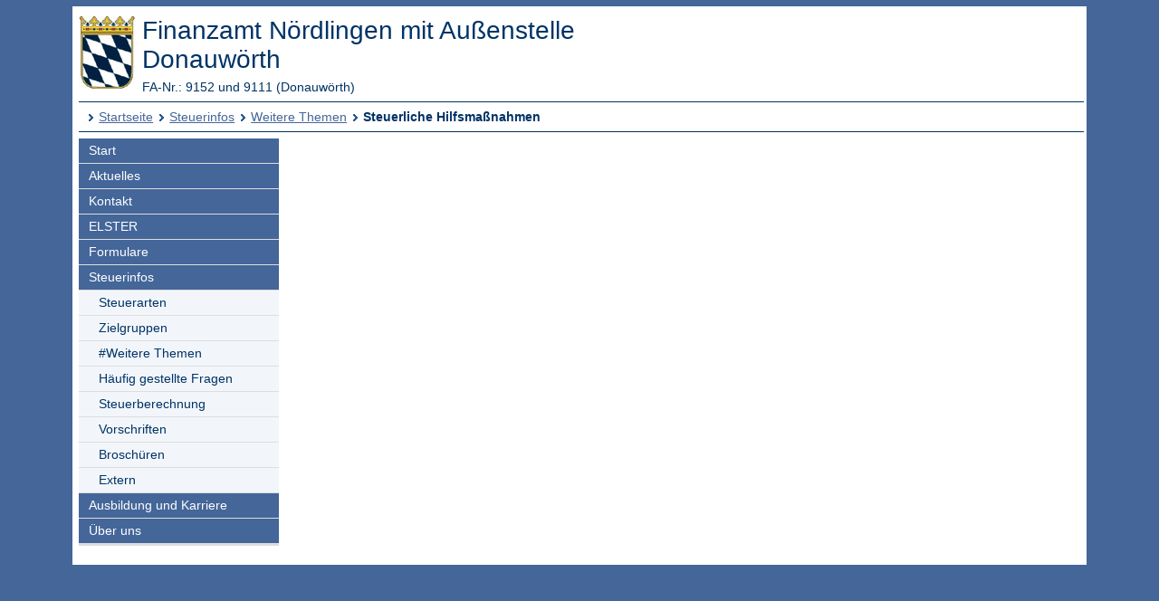

--- FILE ---
content_type: text/html; charset=UTF-8
request_url: https://www.finanzamt.bayern.de/Informationen/Steuerinfos/Weitere_Themen/Steuerliche_Hilfsmassnahmen/default.php?f=Noerdlingen&c=n&d=x&t=x
body_size: 1598
content:
<!DOCTYPE html>
<html lang="de">
<head>
<meta charset="utf-8">
<meta name="viewport" content="width=device-width, initial-scale=1.0">
<meta name="format-detection" content="telephone=no">


<title>Finanzamt Nördlingen: Steuerinfos - Weitere Themen - Steuerliche Hilfsmaßnahmen</title>
<link href="../../../../a_ycss/fa-layout.css" rel="stylesheet" type="text/css">


<meta name="description" content="Informationen über steuerliche Hilfsmaßnahmen und staatliche finanzielle Hilfen bei Naturkatastrophen">

</head>
<body>
<!--UdmComment-->
<div class="ym-wrapper">
  <div class="ym-box">
    <header>
<a id="top"></a>

<div class="ym-grid linearize-level-1 mb05em">
	<div class="ym-g50 ym-gl">

<!-- Inhalt linker Block -->  

<!-- start: skip link navigation -->
<div id="topnav">
<p class="ym-hideme hideme">

Sprungnavigation und Tastenkombinationen
</p>

<ul class="ym-skip skip">
<li><a href="#hauptinhalt" accesskey="0">
Zum Hauptinhaltsbereich</a></li>
<li><a href="#navigation" accesskey="9">
Zur Navigation</a></li>

<li><a href="#menuepunkt" accesskey="8">
Zum aktuellen Navigationspunkt</a></li>

<li><a href="#q" accesskey="7">
Setze Schreibmarke in das Suchtextfeld</a></li>

<li><a href="#position" accesskey="6">
Zur Positionsangabe Sie sind hier </a></li>

<li><a rel="nofollow" href="default.php?f=Noerdlingen&amp;c=o&amp;d=x&amp;t=x">Zur Nur-Text-Ansicht alt+5</a></li>
<li><a rel="nofollow" href="default.php?f=Noerdlingen&amp;c=n&amp;d=x&amp;t=t#hauptinhalt">Optimierte Tastatursteuerung einschalten alt+4</a></li>
<li><a rel="nofollow" href="default.php?f=Noerdlingen&amp;c=n&amp;d=d&amp;t=x">Zur Druckansicht alt+3</a></li>
<li><a href="#rechte-spalte" accesskey="2">Zu den Zusatzinfos am rechten Rand</a></li><li><a accesskey="1" href="../../../../Noerdlingen/default.php?f=Noerdlingen&amp;c=n&amp;d=x&amp;t=x" >Zur Startseite</a></li>

</ul>
<a class="hideme" id="Ende_Sprungnav"></a>

</div>
<!-- end: skip link navigation -->
		<div class="ym-gbox">

<a href="/Noerdlingen/default.php?f=Noerdlingen&amp;c=n&amp;d=x&amp;t=x" title="Link zur Startseite"><img src="/a_images/staatswappen-farbig-80.jpg" alt="Kleines bayerisches Staatswappen" class="wappen";" />
</a>
<p class="FA-Name">Finanzamt Nördlingen mit Außenstelle Donauwörth
</p>

<p class="FA-Nr"><span title="Finanzamtnummer">FA-Nr.: 9152 und 9111 (Donauwörth)</span>
</p>

	</div>
	</div>
	
	<div class="ym-g50 ym-gr" id="collage">
		 <div class="ym-gbox">
			
<img class="float-right;" title="Dienstgebäude Finanzamt Nördlingen mit Außenstelle Donauwörth
" alt="" src="/Noerdlingen/Images/banner.jpg" />
	</div>
	</div>
</div>
<div id="breadcrumbs">
<a id="position"></a>
<h1 class="ym-hideme hideme">Ihre Position:</h1>
<ul>
<li><a href="../../../../Noerdlingen/default.php?f=Noerdlingen&amp;c=n&amp;d=x&amp;t=x">Startseite</a></li>

<li><a href="../../../../Informationen/Steuerinfos/default.php?f=Noerdlingen&amp;c=n&amp;d=x&amp;t=x">Steuerinfos</a></li>
<li><a href="../../../../Informationen/Steuerinfos/Weitere_Themen/default.php?f=Noerdlingen&amp;c=n&amp;d=x&amp;t=x">Weitere Themen</a></li>
<li><strong>Steuerliche Hilfsmaßnahmen</strong></li>
</ul>

</div>

</header><!-- Ende header -->
<main>
<div class="ym-column linearize-level-1">


<div id="navigation" class="ym-col1">
<h1 class="ym-hideme">Hauptnavigation mit Anschlusslink zur Service Navigation</h1>



<ul class="ym-vlist">
<li>
<a href="../../../../Noerdlingen/default.php?f=Noerdlingen&amp;c=n&amp;d=x&amp;t=x">Start</a>
</li>
<li>
<a href="../../../../Informationen/Aktuelles/default.php?f=Noerdlingen&amp;c=n&amp;d=x&amp;t=x">Aktuelles</a>
</li>
<li>
<a href="../../../../Noerdlingen/Kontakt/default.php?f=Noerdlingen&amp;c=n&amp;d=x&amp;t=x">Kontakt</a>
</li>
<li>
<a href="../../../../Informationen/Elster/default.php?f=Noerdlingen&amp;c=n&amp;d=x&amp;t=x">ELSTER</a>
</li>
<li>
<a href="../../../../Informationen/Formulare/default.php?f=Noerdlingen&amp;c=n&amp;d=x&amp;t=x">Formulare</a>
</li>
<li>
<a href="../../../../Informationen/Steuerinfos/default.php?f=Noerdlingen&amp;c=n&amp;d=x&amp;t=x">Steuerinfos</a>

<ul> 
<li>
<a href="../../../../Informationen/Steuerinfos/Steuerarten/default.php?f=Noerdlingen&amp;c=n&amp;d=x&amp;t=x">Steuerarten</a>
</li>
<li>
<a href="../../../../Informationen/Steuerinfos/Zielgruppen/default.php?f=Noerdlingen&amp;c=n&amp;d=x&amp;t=x">Zielgruppen</a>
</li>
<li class="active" id="mp">
<h1 class="ym-hideme hideme"><a id="menuepunkt">Aktuelle Rubrik:</a></h1><a href="../../../../Informationen/Steuerinfos/Weitere_Themen/default.php?f=Noerdlingen&amp;c=n&amp;d=x&amp;t=x">#Weitere Themen</a>
</li>
<li>
<a href="../../../../Informationen/Steuerinfos/Haeufig_gestellte_Fragen/default.php?f=Noerdlingen&amp;c=n&amp;d=x&amp;t=x">Häufig gestellte Fragen</a>
</li>
<li>
<a href="../../../../Informationen/Steuerinfos/Steuerberechnung/default.php?f=Noerdlingen&amp;c=n&amp;d=x&amp;t=x">Steuerberechnung</a>
</li>
<li>
<a href="../../../../Informationen/Steuerinfos/Vorschriften/default.php?f=Noerdlingen&amp;c=n&amp;d=x&amp;t=x">Vorschriften</a>
</li>
<li>
<a href="../../../../Informationen/Steuerinfos/Broschueren/default.php?f=Noerdlingen&amp;c=n&amp;d=x&amp;t=x">Broschüren</a>
</li>
<li>
<a href="../../../../Informationen/Steuerinfos/Extern/default.php?f=Noerdlingen&amp;c=n&amp;d=x&amp;t=x">Extern</a>

</li>
</ul> 
</li>
<li>
<a href="../../../../Informationen/Ausbildung_und_Karriere/default.php?f=Noerdlingen&amp;c=n&amp;d=x&amp;t=x">Ausbildung und Karriere</a>
</li>
<li>
<a href="../../../../Noerdlingen/Ueber_uns/default.php?f=Noerdlingen&amp;c=n&amp;d=x&amp;t=x">Über uns</a>


--- FILE ---
content_type: text/css
request_url: https://www.finanzamt.bayern.de/a_ycss/print/print.css
body_size: 683
content:
/**
 * "Yet Another Multicolumn Layout" - YAML CSS Framework
 *
 * default print stylesheet
 *
 * @copyright       Â© 2005-2013, Dirk Jesse
 * @license         CC-BY 2.0 (http://creativecommons.org/licenses/by/2.0/),
 *                  YAML-CDL (http://www.yaml.de/license.html)
 * @link            http://www.yaml.de
 * @package         yaml
 * @version         4.1.2
 */
@media print {
  /**
  * @section basic layout preparation
  */
  /* (en) change font size unit to [pt] - avoids problems with [px] in Gecko based browsers */
  /* (de) Wechsel der der SchriftgrÃ¶ÃŸen-MaÃŸheinheit zu [pt] - Probleme mit [px] in Gecko-Browsern vermeiden */
  body {
    font-size: 10pt;
    padding: 0 5px;
  }

  /* (en) Hide unneeded container of the screenlayout in print layout */
  /* (de) FÃ¼r den Druck nicht benÃ¶tigte Container des Layouts abschalten */
  nav, .ym-searchform, .fixedfooter, .FA-Name, .FA-Nr
  {
    display: none;
  }

  /*------------------------------------------------------------------------------------------------------*/
  /* (en) Avoid page breaks right after headings */
  /* (de) Vermeidung von SeitenumbrÃ¼chen direkt nach einer Ãœberschrift */
  h1,
  h2,
  h3,
  h4,
  h5,
  h6 {
    page-break-after: avoid;
  }
}
